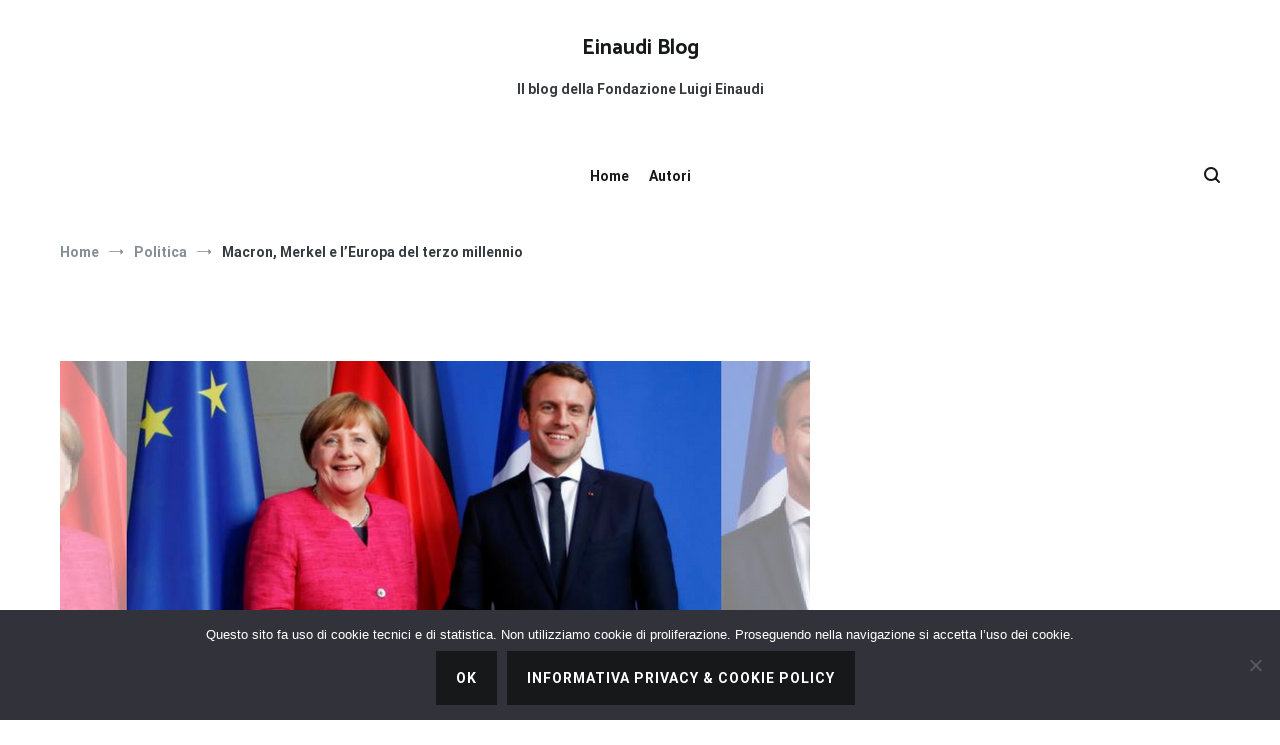

--- FILE ---
content_type: text/html; charset=UTF-8
request_url: https://www.einaudiblog.it/641-2/
body_size: 17916
content:
<!doctype html>
<html lang="it-IT">
<head>
<meta charset="UTF-8">
<meta name="viewport" content="width=device-width, initial-scale=1.0, user-scalable=no">
<link rel="profile" href="https://gmpg.org/xfn/11">
<meta name='robots' content='index, follow, max-image-preview:large, max-snippet:-1, max-video-preview:-1' />
<style>img:is([sizes="auto" i], [sizes^="auto," i]) { contain-intrinsic-size: 3000px 1500px }</style>
<!-- This site is optimized with the Yoast SEO plugin v26.3 - https://yoast.com/wordpress/plugins/seo/ -->
<title>Macron, Merkel e l&#039;Europa del terzo millennio - Einaudi Blog</title>
<link rel="canonical" href="https://www.einaudiblog.it/641-2/" />
<meta property="og:locale" content="it_IT" />
<meta property="og:type" content="article" />
<meta property="og:title" content="Macron, Merkel e l&#039;Europa del terzo millennio - Einaudi Blog" />
<meta property="og:description" content="Si fa presto a dire Europa. A venticinque anni da quel Trattato di Maastricht che sancì la nascita di una superpotenza economica e che pose le condizioni per la creazione di una nuova forte ed autorevole entità politica l&#8217;Europa appare di nuovo, quasi fatalmente, un ibrido sui generis che si aggira nelle cancellerie ora come [&hellip;]" />
<meta property="og:url" content="https://www.einaudiblog.it/641-2/" />
<meta property="og:site_name" content="Einaudi Blog" />
<meta property="article:published_time" content="2017-07-16T15:07:18+00:00" />
<meta property="article:modified_time" content="2017-07-16T15:09:12+00:00" />
<meta property="og:image" content="https://www.einaudiblog.it/wp-content/uploads/2017/07/blog-3.png" />
<meta property="og:image:width" content="1200" />
<meta property="og:image:height" content="300" />
<meta property="og:image:type" content="image/png" />
<meta name="author" content="Simone Santucci" />
<meta name="twitter:card" content="summary_large_image" />
<meta name="twitter:label1" content="Scritto da" />
<meta name="twitter:data1" content="Simone Santucci" />
<meta name="twitter:label2" content="Tempo di lettura stimato" />
<meta name="twitter:data2" content="3 minuti" />
<script type="application/ld+json" class="yoast-schema-graph">{"@context":"https://schema.org","@graph":[{"@type":"WebPage","@id":"https://www.einaudiblog.it/641-2/","url":"https://www.einaudiblog.it/641-2/","name":"Macron, Merkel e l'Europa del terzo millennio - Einaudi Blog","isPartOf":{"@id":"https://www.einaudiblog.it/#website"},"primaryImageOfPage":{"@id":"https://www.einaudiblog.it/641-2/#primaryimage"},"image":{"@id":"https://www.einaudiblog.it/641-2/#primaryimage"},"thumbnailUrl":"https://www.einaudiblog.it/wp-content/uploads/2017/07/blog-3.png","datePublished":"2017-07-16T15:07:18+00:00","dateModified":"2017-07-16T15:09:12+00:00","author":{"@id":"https://www.einaudiblog.it/#/schema/person/fae2b18251ea44fd1eabaf77008dfb2f"},"breadcrumb":{"@id":"https://www.einaudiblog.it/641-2/#breadcrumb"},"inLanguage":"it-IT","potentialAction":[{"@type":"ReadAction","target":["https://www.einaudiblog.it/641-2/"]}]},{"@type":"ImageObject","inLanguage":"it-IT","@id":"https://www.einaudiblog.it/641-2/#primaryimage","url":"https://www.einaudiblog.it/wp-content/uploads/2017/07/blog-3.png","contentUrl":"https://www.einaudiblog.it/wp-content/uploads/2017/07/blog-3.png","width":1200,"height":300},{"@type":"BreadcrumbList","@id":"https://www.einaudiblog.it/641-2/#breadcrumb","itemListElement":[{"@type":"ListItem","position":1,"name":"Home","item":"https://www.einaudiblog.it/"},{"@type":"ListItem","position":2,"name":"Macron, Merkel e l&#8217;Europa del terzo millennio"}]},{"@type":"WebSite","@id":"https://www.einaudiblog.it/#website","url":"https://www.einaudiblog.it/","name":"Einaudi Blog","description":"Il blog della Fondazione Luigi Einaudi","potentialAction":[{"@type":"SearchAction","target":{"@type":"EntryPoint","urlTemplate":"https://www.einaudiblog.it/?s={search_term_string}"},"query-input":{"@type":"PropertyValueSpecification","valueRequired":true,"valueName":"search_term_string"}}],"inLanguage":"it-IT"},{"@type":"Person","@id":"https://www.einaudiblog.it/#/schema/person/fae2b18251ea44fd1eabaf77008dfb2f","name":"Simone Santucci","image":{"@type":"ImageObject","inLanguage":"it-IT","@id":"https://www.einaudiblog.it/#/schema/person/image/","url":"https://www.einaudiblog.it/wp-content/uploads/2019/11/avatar-unisex-150x150.png","contentUrl":"https://www.einaudiblog.it/wp-content/uploads/2019/11/avatar-unisex-150x150.png","caption":"Simone Santucci"},"url":"https://www.einaudiblog.it/author/simone-santucci/"}]}</script>
<!-- / Yoast SEO plugin. -->
<link rel='dns-prefetch' href='//www.googletagmanager.com' />
<link href='https://fonts.gstatic.com' crossorigin rel='preconnect' />
<link rel="alternate" type="application/rss+xml" title="Einaudi Blog &raquo; Feed" href="https://www.einaudiblog.it/feed/" />
<link rel="alternate" type="application/rss+xml" title="Einaudi Blog &raquo; Feed dei commenti" href="https://www.einaudiblog.it/comments/feed/" />
<link rel="alternate" type="application/rss+xml" title="Einaudi Blog &raquo; Macron, Merkel e l&#8217;Europa del terzo millennio Feed dei commenti" href="https://www.einaudiblog.it/641-2/feed/" />
<script type="text/javascript">
/* <![CDATA[ */
window._wpemojiSettings = {"baseUrl":"https:\/\/s.w.org\/images\/core\/emoji\/16.0.1\/72x72\/","ext":".png","svgUrl":"https:\/\/s.w.org\/images\/core\/emoji\/16.0.1\/svg\/","svgExt":".svg","source":{"concatemoji":"https:\/\/www.einaudiblog.it\/wp-includes\/js\/wp-emoji-release.min.js?ver=6.8.3"}};
/*! This file is auto-generated */
!function(s,n){var o,i,e;function c(e){try{var t={supportTests:e,timestamp:(new Date).valueOf()};sessionStorage.setItem(o,JSON.stringify(t))}catch(e){}}function p(e,t,n){e.clearRect(0,0,e.canvas.width,e.canvas.height),e.fillText(t,0,0);var t=new Uint32Array(e.getImageData(0,0,e.canvas.width,e.canvas.height).data),a=(e.clearRect(0,0,e.canvas.width,e.canvas.height),e.fillText(n,0,0),new Uint32Array(e.getImageData(0,0,e.canvas.width,e.canvas.height).data));return t.every(function(e,t){return e===a[t]})}function u(e,t){e.clearRect(0,0,e.canvas.width,e.canvas.height),e.fillText(t,0,0);for(var n=e.getImageData(16,16,1,1),a=0;a<n.data.length;a++)if(0!==n.data[a])return!1;return!0}function f(e,t,n,a){switch(t){case"flag":return n(e,"\ud83c\udff3\ufe0f\u200d\u26a7\ufe0f","\ud83c\udff3\ufe0f\u200b\u26a7\ufe0f")?!1:!n(e,"\ud83c\udde8\ud83c\uddf6","\ud83c\udde8\u200b\ud83c\uddf6")&&!n(e,"\ud83c\udff4\udb40\udc67\udb40\udc62\udb40\udc65\udb40\udc6e\udb40\udc67\udb40\udc7f","\ud83c\udff4\u200b\udb40\udc67\u200b\udb40\udc62\u200b\udb40\udc65\u200b\udb40\udc6e\u200b\udb40\udc67\u200b\udb40\udc7f");case"emoji":return!a(e,"\ud83e\udedf")}return!1}function g(e,t,n,a){var r="undefined"!=typeof WorkerGlobalScope&&self instanceof WorkerGlobalScope?new OffscreenCanvas(300,150):s.createElement("canvas"),o=r.getContext("2d",{willReadFrequently:!0}),i=(o.textBaseline="top",o.font="600 32px Arial",{});return e.forEach(function(e){i[e]=t(o,e,n,a)}),i}function t(e){var t=s.createElement("script");t.src=e,t.defer=!0,s.head.appendChild(t)}"undefined"!=typeof Promise&&(o="wpEmojiSettingsSupports",i=["flag","emoji"],n.supports={everything:!0,everythingExceptFlag:!0},e=new Promise(function(e){s.addEventListener("DOMContentLoaded",e,{once:!0})}),new Promise(function(t){var n=function(){try{var e=JSON.parse(sessionStorage.getItem(o));if("object"==typeof e&&"number"==typeof e.timestamp&&(new Date).valueOf()<e.timestamp+604800&&"object"==typeof e.supportTests)return e.supportTests}catch(e){}return null}();if(!n){if("undefined"!=typeof Worker&&"undefined"!=typeof OffscreenCanvas&&"undefined"!=typeof URL&&URL.createObjectURL&&"undefined"!=typeof Blob)try{var e="postMessage("+g.toString()+"("+[JSON.stringify(i),f.toString(),p.toString(),u.toString()].join(",")+"));",a=new Blob([e],{type:"text/javascript"}),r=new Worker(URL.createObjectURL(a),{name:"wpTestEmojiSupports"});return void(r.onmessage=function(e){c(n=e.data),r.terminate(),t(n)})}catch(e){}c(n=g(i,f,p,u))}t(n)}).then(function(e){for(var t in e)n.supports[t]=e[t],n.supports.everything=n.supports.everything&&n.supports[t],"flag"!==t&&(n.supports.everythingExceptFlag=n.supports.everythingExceptFlag&&n.supports[t]);n.supports.everythingExceptFlag=n.supports.everythingExceptFlag&&!n.supports.flag,n.DOMReady=!1,n.readyCallback=function(){n.DOMReady=!0}}).then(function(){return e}).then(function(){var e;n.supports.everything||(n.readyCallback(),(e=n.source||{}).concatemoji?t(e.concatemoji):e.wpemoji&&e.twemoji&&(t(e.twemoji),t(e.wpemoji)))}))}((window,document),window._wpemojiSettings);
/* ]]> */
</script>
<style id='wp-emoji-styles-inline-css' type='text/css'>
img.wp-smiley, img.emoji {
display: inline !important;
border: none !important;
box-shadow: none !important;
height: 1em !important;
width: 1em !important;
margin: 0 0.07em !important;
vertical-align: -0.1em !important;
background: none !important;
padding: 0 !important;
}
</style>
<link rel='stylesheet' id='wp-block-library-css' href='https://www.einaudiblog.it/wp-includes/css/dist/block-library/style.min.css?ver=6.8.3' type='text/css' media='all' />
<style id='wp-block-library-theme-inline-css' type='text/css'>
.wp-block-audio :where(figcaption){color:#555;font-size:13px;text-align:center}.is-dark-theme .wp-block-audio :where(figcaption){color:#ffffffa6}.wp-block-audio{margin:0 0 1em}.wp-block-code{border:1px solid #ccc;border-radius:4px;font-family:Menlo,Consolas,monaco,monospace;padding:.8em 1em}.wp-block-embed :where(figcaption){color:#555;font-size:13px;text-align:center}.is-dark-theme .wp-block-embed :where(figcaption){color:#ffffffa6}.wp-block-embed{margin:0 0 1em}.blocks-gallery-caption{color:#555;font-size:13px;text-align:center}.is-dark-theme .blocks-gallery-caption{color:#ffffffa6}:root :where(.wp-block-image figcaption){color:#555;font-size:13px;text-align:center}.is-dark-theme :root :where(.wp-block-image figcaption){color:#ffffffa6}.wp-block-image{margin:0 0 1em}.wp-block-pullquote{border-bottom:4px solid;border-top:4px solid;color:currentColor;margin-bottom:1.75em}.wp-block-pullquote cite,.wp-block-pullquote footer,.wp-block-pullquote__citation{color:currentColor;font-size:.8125em;font-style:normal;text-transform:uppercase}.wp-block-quote{border-left:.25em solid;margin:0 0 1.75em;padding-left:1em}.wp-block-quote cite,.wp-block-quote footer{color:currentColor;font-size:.8125em;font-style:normal;position:relative}.wp-block-quote:where(.has-text-align-right){border-left:none;border-right:.25em solid;padding-left:0;padding-right:1em}.wp-block-quote:where(.has-text-align-center){border:none;padding-left:0}.wp-block-quote.is-large,.wp-block-quote.is-style-large,.wp-block-quote:where(.is-style-plain){border:none}.wp-block-search .wp-block-search__label{font-weight:700}.wp-block-search__button{border:1px solid #ccc;padding:.375em .625em}:where(.wp-block-group.has-background){padding:1.25em 2.375em}.wp-block-separator.has-css-opacity{opacity:.4}.wp-block-separator{border:none;border-bottom:2px solid;margin-left:auto;margin-right:auto}.wp-block-separator.has-alpha-channel-opacity{opacity:1}.wp-block-separator:not(.is-style-wide):not(.is-style-dots){width:100px}.wp-block-separator.has-background:not(.is-style-dots){border-bottom:none;height:1px}.wp-block-separator.has-background:not(.is-style-wide):not(.is-style-dots){height:2px}.wp-block-table{margin:0 0 1em}.wp-block-table td,.wp-block-table th{word-break:normal}.wp-block-table :where(figcaption){color:#555;font-size:13px;text-align:center}.is-dark-theme .wp-block-table :where(figcaption){color:#ffffffa6}.wp-block-video :where(figcaption){color:#555;font-size:13px;text-align:center}.is-dark-theme .wp-block-video :where(figcaption){color:#ffffffa6}.wp-block-video{margin:0 0 1em}:root :where(.wp-block-template-part.has-background){margin-bottom:0;margin-top:0;padding:1.25em 2.375em}
</style>
<style id='classic-theme-styles-inline-css' type='text/css'>
/*! This file is auto-generated */
.wp-block-button__link{color:#fff;background-color:#32373c;border-radius:9999px;box-shadow:none;text-decoration:none;padding:calc(.667em + 2px) calc(1.333em + 2px);font-size:1.125em}.wp-block-file__button{background:#32373c;color:#fff;text-decoration:none}
</style>
<style id='google-login-login-button-style-inline-css' type='text/css'>
.wp_google_login{clear:both;margin:40px auto 0}.wp_google_login.hidden{display:none}.wp_google_login__divider{position:relative;text-align:center}.wp_google_login__divider:before{background-color:#e1e2e2;content:"";height:1px;left:0;position:absolute;top:8px;width:100%}.wp_google_login__divider span{background-color:#fff;color:#e1e2e2;font-size:14px;padding-left:8px;padding-right:8px;position:relative;text-transform:uppercase;z-index:2}.wp_google_login__button-container{margin-top:10px}.wp_google_login__button{background-color:#fff;border:solid #ccced0;border-radius:4px;border-width:1px 1px 2px;box-sizing:border-box;color:#3d4145;cursor:pointer;display:block;font-size:14px;font-weight:500;line-height:25px;margin:0;outline:0;overflow:hidden;padding:10px 15px;text-align:center;text-decoration:none;text-overflow:ellipsis;width:100%}.wp_google_login__button:hover{color:#3d4145}.wp_google_login__google-icon{background:url(/wp-content/plugins/login-with-google/assets/build/blocks/login-button/../images/google_light.e4cbcb9b.png) no-repeat 50%;background-size:contain;display:inline-block;height:25px;margin-right:10px;vertical-align:middle;width:25px}
</style>
<style id='global-styles-inline-css' type='text/css'>
:root{--wp--preset--aspect-ratio--square: 1;--wp--preset--aspect-ratio--4-3: 4/3;--wp--preset--aspect-ratio--3-4: 3/4;--wp--preset--aspect-ratio--3-2: 3/2;--wp--preset--aspect-ratio--2-3: 2/3;--wp--preset--aspect-ratio--16-9: 16/9;--wp--preset--aspect-ratio--9-16: 9/16;--wp--preset--color--black: #000000;--wp--preset--color--cyan-bluish-gray: #abb8c3;--wp--preset--color--white: #ffffff;--wp--preset--color--pale-pink: #f78da7;--wp--preset--color--vivid-red: #cf2e2e;--wp--preset--color--luminous-vivid-orange: #ff6900;--wp--preset--color--luminous-vivid-amber: #fcb900;--wp--preset--color--light-green-cyan: #7bdcb5;--wp--preset--color--vivid-green-cyan: #00d084;--wp--preset--color--pale-cyan-blue: #8ed1fc;--wp--preset--color--vivid-cyan-blue: #0693e3;--wp--preset--color--vivid-purple: #9b51e0;--wp--preset--gradient--vivid-cyan-blue-to-vivid-purple: linear-gradient(135deg,rgba(6,147,227,1) 0%,rgb(155,81,224) 100%);--wp--preset--gradient--light-green-cyan-to-vivid-green-cyan: linear-gradient(135deg,rgb(122,220,180) 0%,rgb(0,208,130) 100%);--wp--preset--gradient--luminous-vivid-amber-to-luminous-vivid-orange: linear-gradient(135deg,rgba(252,185,0,1) 0%,rgba(255,105,0,1) 100%);--wp--preset--gradient--luminous-vivid-orange-to-vivid-red: linear-gradient(135deg,rgba(255,105,0,1) 0%,rgb(207,46,46) 100%);--wp--preset--gradient--very-light-gray-to-cyan-bluish-gray: linear-gradient(135deg,rgb(238,238,238) 0%,rgb(169,184,195) 100%);--wp--preset--gradient--cool-to-warm-spectrum: linear-gradient(135deg,rgb(74,234,220) 0%,rgb(151,120,209) 20%,rgb(207,42,186) 40%,rgb(238,44,130) 60%,rgb(251,105,98) 80%,rgb(254,248,76) 100%);--wp--preset--gradient--blush-light-purple: linear-gradient(135deg,rgb(255,206,236) 0%,rgb(152,150,240) 100%);--wp--preset--gradient--blush-bordeaux: linear-gradient(135deg,rgb(254,205,165) 0%,rgb(254,45,45) 50%,rgb(107,0,62) 100%);--wp--preset--gradient--luminous-dusk: linear-gradient(135deg,rgb(255,203,112) 0%,rgb(199,81,192) 50%,rgb(65,88,208) 100%);--wp--preset--gradient--pale-ocean: linear-gradient(135deg,rgb(255,245,203) 0%,rgb(182,227,212) 50%,rgb(51,167,181) 100%);--wp--preset--gradient--electric-grass: linear-gradient(135deg,rgb(202,248,128) 0%,rgb(113,206,126) 100%);--wp--preset--gradient--midnight: linear-gradient(135deg,rgb(2,3,129) 0%,rgb(40,116,252) 100%);--wp--preset--font-size--small: 13px;--wp--preset--font-size--medium: 20px;--wp--preset--font-size--large: 36px;--wp--preset--font-size--x-large: 42px;--wp--preset--spacing--20: 0.44rem;--wp--preset--spacing--30: 0.67rem;--wp--preset--spacing--40: 1rem;--wp--preset--spacing--50: 1.5rem;--wp--preset--spacing--60: 2.25rem;--wp--preset--spacing--70: 3.38rem;--wp--preset--spacing--80: 5.06rem;--wp--preset--shadow--natural: 6px 6px 9px rgba(0, 0, 0, 0.2);--wp--preset--shadow--deep: 12px 12px 50px rgba(0, 0, 0, 0.4);--wp--preset--shadow--sharp: 6px 6px 0px rgba(0, 0, 0, 0.2);--wp--preset--shadow--outlined: 6px 6px 0px -3px rgba(255, 255, 255, 1), 6px 6px rgba(0, 0, 0, 1);--wp--preset--shadow--crisp: 6px 6px 0px rgba(0, 0, 0, 1);}:where(.is-layout-flex){gap: 0.5em;}:where(.is-layout-grid){gap: 0.5em;}body .is-layout-flex{display: flex;}.is-layout-flex{flex-wrap: wrap;align-items: center;}.is-layout-flex > :is(*, div){margin: 0;}body .is-layout-grid{display: grid;}.is-layout-grid > :is(*, div){margin: 0;}:where(.wp-block-columns.is-layout-flex){gap: 2em;}:where(.wp-block-columns.is-layout-grid){gap: 2em;}:where(.wp-block-post-template.is-layout-flex){gap: 1.25em;}:where(.wp-block-post-template.is-layout-grid){gap: 1.25em;}.has-black-color{color: var(--wp--preset--color--black) !important;}.has-cyan-bluish-gray-color{color: var(--wp--preset--color--cyan-bluish-gray) !important;}.has-white-color{color: var(--wp--preset--color--white) !important;}.has-pale-pink-color{color: var(--wp--preset--color--pale-pink) !important;}.has-vivid-red-color{color: var(--wp--preset--color--vivid-red) !important;}.has-luminous-vivid-orange-color{color: var(--wp--preset--color--luminous-vivid-orange) !important;}.has-luminous-vivid-amber-color{color: var(--wp--preset--color--luminous-vivid-amber) !important;}.has-light-green-cyan-color{color: var(--wp--preset--color--light-green-cyan) !important;}.has-vivid-green-cyan-color{color: var(--wp--preset--color--vivid-green-cyan) !important;}.has-pale-cyan-blue-color{color: var(--wp--preset--color--pale-cyan-blue) !important;}.has-vivid-cyan-blue-color{color: var(--wp--preset--color--vivid-cyan-blue) !important;}.has-vivid-purple-color{color: var(--wp--preset--color--vivid-purple) !important;}.has-black-background-color{background-color: var(--wp--preset--color--black) !important;}.has-cyan-bluish-gray-background-color{background-color: var(--wp--preset--color--cyan-bluish-gray) !important;}.has-white-background-color{background-color: var(--wp--preset--color--white) !important;}.has-pale-pink-background-color{background-color: var(--wp--preset--color--pale-pink) !important;}.has-vivid-red-background-color{background-color: var(--wp--preset--color--vivid-red) !important;}.has-luminous-vivid-orange-background-color{background-color: var(--wp--preset--color--luminous-vivid-orange) !important;}.has-luminous-vivid-amber-background-color{background-color: var(--wp--preset--color--luminous-vivid-amber) !important;}.has-light-green-cyan-background-color{background-color: var(--wp--preset--color--light-green-cyan) !important;}.has-vivid-green-cyan-background-color{background-color: var(--wp--preset--color--vivid-green-cyan) !important;}.has-pale-cyan-blue-background-color{background-color: var(--wp--preset--color--pale-cyan-blue) !important;}.has-vivid-cyan-blue-background-color{background-color: var(--wp--preset--color--vivid-cyan-blue) !important;}.has-vivid-purple-background-color{background-color: var(--wp--preset--color--vivid-purple) !important;}.has-black-border-color{border-color: var(--wp--preset--color--black) !important;}.has-cyan-bluish-gray-border-color{border-color: var(--wp--preset--color--cyan-bluish-gray) !important;}.has-white-border-color{border-color: var(--wp--preset--color--white) !important;}.has-pale-pink-border-color{border-color: var(--wp--preset--color--pale-pink) !important;}.has-vivid-red-border-color{border-color: var(--wp--preset--color--vivid-red) !important;}.has-luminous-vivid-orange-border-color{border-color: var(--wp--preset--color--luminous-vivid-orange) !important;}.has-luminous-vivid-amber-border-color{border-color: var(--wp--preset--color--luminous-vivid-amber) !important;}.has-light-green-cyan-border-color{border-color: var(--wp--preset--color--light-green-cyan) !important;}.has-vivid-green-cyan-border-color{border-color: var(--wp--preset--color--vivid-green-cyan) !important;}.has-pale-cyan-blue-border-color{border-color: var(--wp--preset--color--pale-cyan-blue) !important;}.has-vivid-cyan-blue-border-color{border-color: var(--wp--preset--color--vivid-cyan-blue) !important;}.has-vivid-purple-border-color{border-color: var(--wp--preset--color--vivid-purple) !important;}.has-vivid-cyan-blue-to-vivid-purple-gradient-background{background: var(--wp--preset--gradient--vivid-cyan-blue-to-vivid-purple) !important;}.has-light-green-cyan-to-vivid-green-cyan-gradient-background{background: var(--wp--preset--gradient--light-green-cyan-to-vivid-green-cyan) !important;}.has-luminous-vivid-amber-to-luminous-vivid-orange-gradient-background{background: var(--wp--preset--gradient--luminous-vivid-amber-to-luminous-vivid-orange) !important;}.has-luminous-vivid-orange-to-vivid-red-gradient-background{background: var(--wp--preset--gradient--luminous-vivid-orange-to-vivid-red) !important;}.has-very-light-gray-to-cyan-bluish-gray-gradient-background{background: var(--wp--preset--gradient--very-light-gray-to-cyan-bluish-gray) !important;}.has-cool-to-warm-spectrum-gradient-background{background: var(--wp--preset--gradient--cool-to-warm-spectrum) !important;}.has-blush-light-purple-gradient-background{background: var(--wp--preset--gradient--blush-light-purple) !important;}.has-blush-bordeaux-gradient-background{background: var(--wp--preset--gradient--blush-bordeaux) !important;}.has-luminous-dusk-gradient-background{background: var(--wp--preset--gradient--luminous-dusk) !important;}.has-pale-ocean-gradient-background{background: var(--wp--preset--gradient--pale-ocean) !important;}.has-electric-grass-gradient-background{background: var(--wp--preset--gradient--electric-grass) !important;}.has-midnight-gradient-background{background: var(--wp--preset--gradient--midnight) !important;}.has-small-font-size{font-size: var(--wp--preset--font-size--small) !important;}.has-medium-font-size{font-size: var(--wp--preset--font-size--medium) !important;}.has-large-font-size{font-size: var(--wp--preset--font-size--large) !important;}.has-x-large-font-size{font-size: var(--wp--preset--font-size--x-large) !important;}
:where(.wp-block-post-template.is-layout-flex){gap: 1.25em;}:where(.wp-block-post-template.is-layout-grid){gap: 1.25em;}
:where(.wp-block-columns.is-layout-flex){gap: 2em;}:where(.wp-block-columns.is-layout-grid){gap: 2em;}
:root :where(.wp-block-pullquote){font-size: 1.5em;line-height: 1.6;}
</style>
<link rel='stylesheet' id='cookie-notice-front-css' href='https://www.einaudiblog.it/wp-content/plugins/cookie-notice/css/front.min.css?ver=2.5.8' type='text/css' media='all' />
<link rel='stylesheet' id='ppress-frontend-css' href='https://www.einaudiblog.it/wp-content/plugins/wp-user-avatar/assets/css/frontend.min.css?ver=4.16.6' type='text/css' media='all' />
<link rel='stylesheet' id='ppress-flatpickr-css' href='https://www.einaudiblog.it/wp-content/plugins/wp-user-avatar/assets/flatpickr/flatpickr.min.css?ver=4.16.6' type='text/css' media='all' />
<link rel='stylesheet' id='ppress-select2-css' href='https://www.einaudiblog.it/wp-content/plugins/wp-user-avatar/assets/select2/select2.min.css?ver=6.8.3' type='text/css' media='all' />
<link rel='stylesheet' id='parent-style-css' href='https://www.einaudiblog.it/wp-content/themes/cenote/style.css?ver=6.8.3' type='text/css' media='all' />
<link rel='stylesheet' id='cenote-style-css' href='https://www.einaudiblog.it/wp-content/themes/cenote-fleinaudi/style.css?ver=6.8.3' type='text/css' media='all' />
<style id='cenote-style-inline-css' type='text/css'>
.cenote-header-media .tg-container {
background-image: url( "" );
}
</style>
<link rel='stylesheet' id='themegrill-icons-css' href='https://www.einaudiblog.it/wp-content/themes/cenote/assets/css/themegrill-icons.min.css?ver=1.0' type='text/css' media='all' />
<link rel='stylesheet' id='font-awesome-4-css' href='https://www.einaudiblog.it/wp-content/themes/cenote/assets/css/v4-shims.min.css?ver=4.7.0' type='text/css' media='all' />
<link rel='stylesheet' id='font-awesome-all-css' href='https://www.einaudiblog.it/wp-content/themes/cenote/assets/css/all.min.css?ver=6.7.2' type='text/css' media='all' />
<link rel='stylesheet' id='font-awesome-solid-css' href='https://www.einaudiblog.it/wp-content/themes/cenote/assets/css/solid.min.css?ver=6.7.2' type='text/css' media='all' />
<link rel='stylesheet' id='font-awesome-regular-css' href='https://www.einaudiblog.it/wp-content/themes/cenote/assets/css/regular.min.css?ver=6.7.2' type='text/css' media='all' />
<link rel='stylesheet' id='font-awesome-brands-css' href='https://www.einaudiblog.it/wp-content/themes/cenote/assets/css/brands.min.css?ver=6.7.2' type='text/css' media='all' />
<link rel='stylesheet' id='swiper-css' href='https://www.einaudiblog.it/wp-content/themes/cenote/assets/css/swiper.min.css?ver=6.8.3' type='text/css' media='all' />
<script type="text/javascript" id="cookie-notice-front-js-before">
/* <![CDATA[ */
var cnArgs = {"ajaxUrl":"https:\/\/www.einaudiblog.it\/wp-admin\/admin-ajax.php","nonce":"61a3ea736f","hideEffect":"none","position":"bottom","onScroll":true,"onScrollOffset":250,"onClick":false,"cookieName":"cookie_notice_accepted","cookieTime":31536000,"cookieTimeRejected":2592000,"globalCookie":false,"redirection":false,"cache":false,"revokeCookies":false,"revokeCookiesOpt":"automatic"};
/* ]]> */
</script>
<script type="text/javascript" src="https://www.einaudiblog.it/wp-content/plugins/cookie-notice/js/front.min.js?ver=2.5.8" id="cookie-notice-front-js"></script>
<script type="text/javascript" src="https://www.einaudiblog.it/wp-includes/js/jquery/jquery.min.js?ver=3.7.1" id="jquery-core-js"></script>
<script type="text/javascript" src="https://www.einaudiblog.it/wp-includes/js/jquery/jquery-migrate.min.js?ver=3.4.1" id="jquery-migrate-js"></script>
<script type="text/javascript" src="https://www.einaudiblog.it/wp-content/plugins/wp-user-avatar/assets/flatpickr/flatpickr.min.js?ver=4.16.6" id="ppress-flatpickr-js"></script>
<script type="text/javascript" src="https://www.einaudiblog.it/wp-content/plugins/wp-user-avatar/assets/select2/select2.min.js?ver=4.16.6" id="ppress-select2-js"></script>
<!-- Snippet del tag Google (gtag.js) aggiunto da Site Kit -->
<!-- Snippet Google Analytics aggiunto da Site Kit -->
<script type="text/javascript" src="https://www.googletagmanager.com/gtag/js?id=G-E1E5CJSGKX" id="google_gtagjs-js" async></script>
<script type="text/javascript" id="google_gtagjs-js-after">
/* <![CDATA[ */
window.dataLayer = window.dataLayer || [];function gtag(){dataLayer.push(arguments);}
gtag("set","linker",{"domains":["www.einaudiblog.it"]});
gtag("js", new Date());
gtag("set", "developer_id.dZTNiMT", true);
gtag("config", "G-E1E5CJSGKX");
/* ]]> */
</script>
<link rel="https://api.w.org/" href="https://www.einaudiblog.it/wp-json/" /><link rel="alternate" title="JSON" type="application/json" href="https://www.einaudiblog.it/wp-json/wp/v2/posts/641" /><link rel="EditURI" type="application/rsd+xml" title="RSD" href="https://www.einaudiblog.it/xmlrpc.php?rsd" />
<meta name="generator" content="WordPress 6.8.3" />
<link rel='shortlink' href='https://www.einaudiblog.it/?p=641' />
<link rel="alternate" title="oEmbed (JSON)" type="application/json+oembed" href="https://www.einaudiblog.it/wp-json/oembed/1.0/embed?url=https%3A%2F%2Fwww.einaudiblog.it%2F641-2%2F" />
<link rel="alternate" title="oEmbed (XML)" type="text/xml+oembed" href="https://www.einaudiblog.it/wp-json/oembed/1.0/embed?url=https%3A%2F%2Fwww.einaudiblog.it%2F641-2%2F&#038;format=xml" />
<meta name="generator" content="Site Kit by Google 1.170.0" /><link rel="pingback" href="https://www.einaudiblog.it/xmlrpc.php"><style type="text/css">.saboxplugin-wrap{-webkit-box-sizing:border-box;-moz-box-sizing:border-box;-ms-box-sizing:border-box;box-sizing:border-box;border:1px solid #eee;width:100%;clear:both;display:block;overflow:hidden;word-wrap:break-word;position:relative}.saboxplugin-wrap .saboxplugin-gravatar{float:left;padding:0 20px 20px 20px}.saboxplugin-wrap .saboxplugin-gravatar img{max-width:100px;height:auto;border-radius:0;}.saboxplugin-wrap .saboxplugin-authorname{font-size:18px;line-height:1;margin:20px 0 0 20px;display:block}.saboxplugin-wrap .saboxplugin-authorname a{text-decoration:none}.saboxplugin-wrap .saboxplugin-authorname a:focus{outline:0}.saboxplugin-wrap .saboxplugin-desc{display:block;margin:5px 20px}.saboxplugin-wrap .saboxplugin-desc a{text-decoration:underline}.saboxplugin-wrap .saboxplugin-desc p{margin:5px 0 12px}.saboxplugin-wrap .saboxplugin-web{margin:0 20px 15px;text-align:left}.saboxplugin-wrap .sab-web-position{text-align:right}.saboxplugin-wrap .saboxplugin-web a{color:#ccc;text-decoration:none}.saboxplugin-wrap .saboxplugin-socials{position:relative;display:block;background:#fcfcfc;padding:5px;border-top:1px solid #eee}.saboxplugin-wrap .saboxplugin-socials a svg{width:20px;height:20px}.saboxplugin-wrap .saboxplugin-socials a svg .st2{fill:#fff; transform-origin:center center;}.saboxplugin-wrap .saboxplugin-socials a svg .st1{fill:rgba(0,0,0,.3)}.saboxplugin-wrap .saboxplugin-socials a:hover{opacity:.8;-webkit-transition:opacity .4s;-moz-transition:opacity .4s;-o-transition:opacity .4s;transition:opacity .4s;box-shadow:none!important;-webkit-box-shadow:none!important}.saboxplugin-wrap .saboxplugin-socials .saboxplugin-icon-color{box-shadow:none;padding:0;border:0;-webkit-transition:opacity .4s;-moz-transition:opacity .4s;-o-transition:opacity .4s;transition:opacity .4s;display:inline-block;color:#fff;font-size:0;text-decoration:inherit;margin:5px;-webkit-border-radius:0;-moz-border-radius:0;-ms-border-radius:0;-o-border-radius:0;border-radius:0;overflow:hidden}.saboxplugin-wrap .saboxplugin-socials .saboxplugin-icon-grey{text-decoration:inherit;box-shadow:none;position:relative;display:-moz-inline-stack;display:inline-block;vertical-align:middle;zoom:1;margin:10px 5px;color:#444;fill:#444}.clearfix:after,.clearfix:before{content:' ';display:table;line-height:0;clear:both}.ie7 .clearfix{zoom:1}.saboxplugin-socials.sabox-colored .saboxplugin-icon-color .sab-twitch{border-color:#38245c}.saboxplugin-socials.sabox-colored .saboxplugin-icon-color .sab-behance{border-color:#003eb0}.saboxplugin-socials.sabox-colored .saboxplugin-icon-color .sab-deviantart{border-color:#036824}.saboxplugin-socials.sabox-colored .saboxplugin-icon-color .sab-digg{border-color:#00327c}.saboxplugin-socials.sabox-colored .saboxplugin-icon-color .sab-dribbble{border-color:#ba1655}.saboxplugin-socials.sabox-colored .saboxplugin-icon-color .sab-facebook{border-color:#1e2e4f}.saboxplugin-socials.sabox-colored .saboxplugin-icon-color .sab-flickr{border-color:#003576}.saboxplugin-socials.sabox-colored .saboxplugin-icon-color .sab-github{border-color:#264874}.saboxplugin-socials.sabox-colored .saboxplugin-icon-color .sab-google{border-color:#0b51c5}.saboxplugin-socials.sabox-colored .saboxplugin-icon-color .sab-html5{border-color:#902e13}.saboxplugin-socials.sabox-colored .saboxplugin-icon-color .sab-instagram{border-color:#1630aa}.saboxplugin-socials.sabox-colored .saboxplugin-icon-color .sab-linkedin{border-color:#00344f}.saboxplugin-socials.sabox-colored .saboxplugin-icon-color .sab-pinterest{border-color:#5b040e}.saboxplugin-socials.sabox-colored .saboxplugin-icon-color .sab-reddit{border-color:#992900}.saboxplugin-socials.sabox-colored .saboxplugin-icon-color .sab-rss{border-color:#a43b0a}.saboxplugin-socials.sabox-colored .saboxplugin-icon-color .sab-sharethis{border-color:#5d8420}.saboxplugin-socials.sabox-colored .saboxplugin-icon-color .sab-soundcloud{border-color:#995200}.saboxplugin-socials.sabox-colored .saboxplugin-icon-color .sab-spotify{border-color:#0f612c}.saboxplugin-socials.sabox-colored .saboxplugin-icon-color .sab-stackoverflow{border-color:#a95009}.saboxplugin-socials.sabox-colored .saboxplugin-icon-color .sab-steam{border-color:#006388}.saboxplugin-socials.sabox-colored .saboxplugin-icon-color .sab-user_email{border-color:#b84e05}.saboxplugin-socials.sabox-colored .saboxplugin-icon-color .sab-tumblr{border-color:#10151b}.saboxplugin-socials.sabox-colored .saboxplugin-icon-color .sab-twitter{border-color:#0967a0}.saboxplugin-socials.sabox-colored .saboxplugin-icon-color .sab-vimeo{border-color:#0d7091}.saboxplugin-socials.sabox-colored .saboxplugin-icon-color .sab-windows{border-color:#003f71}.saboxplugin-socials.sabox-colored .saboxplugin-icon-color .sab-whatsapp{border-color:#003f71}.saboxplugin-socials.sabox-colored .saboxplugin-icon-color .sab-wordpress{border-color:#0f3647}.saboxplugin-socials.sabox-colored .saboxplugin-icon-color .sab-yahoo{border-color:#14002d}.saboxplugin-socials.sabox-colored .saboxplugin-icon-color .sab-youtube{border-color:#900}.saboxplugin-socials.sabox-colored .saboxplugin-icon-color .sab-xing{border-color:#000202}.saboxplugin-socials.sabox-colored .saboxplugin-icon-color .sab-mixcloud{border-color:#2475a0}.saboxplugin-socials.sabox-colored .saboxplugin-icon-color .sab-vk{border-color:#243549}.saboxplugin-socials.sabox-colored .saboxplugin-icon-color .sab-medium{border-color:#00452c}.saboxplugin-socials.sabox-colored .saboxplugin-icon-color .sab-quora{border-color:#420e00}.saboxplugin-socials.sabox-colored .saboxplugin-icon-color .sab-meetup{border-color:#9b181c}.saboxplugin-socials.sabox-colored .saboxplugin-icon-color .sab-goodreads{border-color:#000}.saboxplugin-socials.sabox-colored .saboxplugin-icon-color .sab-snapchat{border-color:#999700}.saboxplugin-socials.sabox-colored .saboxplugin-icon-color .sab-500px{border-color:#00557f}.saboxplugin-socials.sabox-colored .saboxplugin-icon-color .sab-mastodont{border-color:#185886}.sabox-plus-item{margin-bottom:20px}@media screen and (max-width:480px){.saboxplugin-wrap{text-align:center}.saboxplugin-wrap .saboxplugin-gravatar{float:none;padding:20px 0;text-align:center;margin:0 auto;display:block}.saboxplugin-wrap .saboxplugin-gravatar img{float:none;display:inline-block;display:-moz-inline-stack;vertical-align:middle;zoom:1}.saboxplugin-wrap .saboxplugin-desc{margin:0 10px 20px;text-align:center}.saboxplugin-wrap .saboxplugin-authorname{text-align:center;margin:10px 0 20px}}body .saboxplugin-authorname a,body .saboxplugin-authorname a:hover{box-shadow:none;-webkit-box-shadow:none}a.sab-profile-edit{font-size:16px!important;line-height:1!important}.sab-edit-settings a,a.sab-profile-edit{color:#0073aa!important;box-shadow:none!important;-webkit-box-shadow:none!important}.sab-edit-settings{margin-right:15px;position:absolute;right:0;z-index:2;bottom:10px;line-height:20px}.sab-edit-settings i{margin-left:5px}.saboxplugin-socials{line-height:1!important}.rtl .saboxplugin-wrap .saboxplugin-gravatar{float:right}.rtl .saboxplugin-wrap .saboxplugin-authorname{display:flex;align-items:center}.rtl .saboxplugin-wrap .saboxplugin-authorname .sab-profile-edit{margin-right:10px}.rtl .sab-edit-settings{right:auto;left:0}img.sab-custom-avatar{max-width:75px;}.saboxplugin-wrap .saboxplugin-socials .saboxplugin-icon-color .st1 {display: none;}.saboxplugin-wrap .saboxplugin-socials .saboxplugin-icon-color svg {border-width: 1px;border-style:solid;}.saboxplugin-wrap .saboxplugin-desc {font-style:italic;}.saboxplugin-wrap {margin-top:25px; margin-bottom:0px; padding: 0px 0px }.saboxplugin-wrap .saboxplugin-authorname {font-size:25px; line-height:32px;}.saboxplugin-wrap .saboxplugin-desc p, .saboxplugin-wrap .saboxplugin-desc {font-size:14px !important; line-height:21px !important;}.saboxplugin-wrap .saboxplugin-web {font-size:14px;}.saboxplugin-wrap .saboxplugin-socials a svg {width:48px;height:48px;}</style><link rel="icon" href="https://www.einaudiblog.it/wp-content/uploads/2019/06/cropped-logo-tondo-cerchio-bianco-32x32.png" sizes="32x32" />
<link rel="icon" href="https://www.einaudiblog.it/wp-content/uploads/2019/06/cropped-logo-tondo-cerchio-bianco-192x192.png" sizes="192x192" />
<link rel="apple-touch-icon" href="https://www.einaudiblog.it/wp-content/uploads/2019/06/cropped-logo-tondo-cerchio-bianco-180x180.png" />
<meta name="msapplication-TileImage" content="https://www.einaudiblog.it/wp-content/uploads/2019/06/cropped-logo-tondo-cerchio-bianco-270x270.png" />
<style id="kirki-inline-styles">.cenote-breadcrumb li a:hover,.cenote-header-media.cenote-header-media--right .cenote-header-media__button:hover,.cenote-header-sticky .cenote-reading-bar .cenote-reading-bar__share .cenote-reading-share-item a:hover,.cenote-header-sticky .main-navigation li ul li > a:hover,.cenote-header-sticky .main-navigation li ul li.focus > a,.comments-area .comment-list .comment-meta .comment-metadata a:hover,.entry-content .page-links a:hover,.entry-content a,.entry-content table a:hover,.entry-footer .tags-links a:hover,.entry-meta a,.main-navigation.tg-site-menu--offcanvas li.current-menu-ancestor > a,.main-navigation.tg-site-menu--offcanvas li.current-menu-item > a,.main-navigation.tg-site-menu--offcanvas li.current_page_ancestor > a,.main-navigation.tg-site-menu--offcanvas li.current_page_item > a,.main-navigation.tg-site-menu--offcanvas li:hover > a,.pagination .page-numbers:hover,.post-template-cover .entry-thumbnail--template .entry-info .entry-meta a:hover,.single .hentry .entry-meta a:hover,.tg-header-top .tg-social-menu li:hover a,.tg-header-top ul:not(.tg-social-menu) li a:hover,.tg-site-footer.tg-site-footer--default .tg-footer-bottom .site-info a:hover,.tg-site-footer.tg-site-footer--default .tg-footer-widget-area .widget .tagcloud a:hover,.tg-site-footer.tg-site-footer--default .tg-footer-widget-area .widget ul li a:hover,.tg-site-footer.tg-site-footer--light-dark .tg-footer-bottom .site-info a:hover,.tg-site-footer.tg-site-footer--light-dark-center .tg-footer-bottom .site-info a:hover,.tg-site-menu--default li.focus > a,.tg-slider.tg-post-slider .tg-container .cat-links a:hover,.tg-slider.tg-post-slider .tg-container .entry-title a:hover,.tg-slider.tg-post-slider .tg-container .posted-on a:hover,.tg-top-cat .cat-links a,.widget_tag_cloud .tagcloud a:hover,a:active,a:focus,a:hover{color:#de7b85;}.button:hover,.entry-footer .cat-links a,.entry-meta .posted-on:before,.main-navigation.tg-site-menu--offcanvas li.current-menu-ancestor > a:before,.main-navigation.tg-site-menu--offcanvas li.current-menu-item > a:before,.main-navigation.tg-site-menu--offcanvas li.current_page_ancestor > a:before,.main-navigation.tg-site-menu--offcanvas li.current_page_item > a:before,.main-navigation.tg-site-menu--offcanvas li:hover > a:before,.post-format-media--gallery .swiper-button-next,.post-format-media--gallery .swiper-button-prev,.post-template-cover .entry-thumbnail--template .entry-info .tg-top-cat .cat-links a:hover,.tg-readmore-link:hover:before,.tg-slider .swiper-button-next,.tg-slider .swiper-button-prev,.widget .widget-title:after,button:hover,input[type="button"]:hover,input[type="reset"]:hover,input[type="submit"]:hover{background-color:#de7b85;}.entry-footer .tags-links a:hover,.tg-site-footer.tg-site-footer--default .tg-footer-widget-area .widget .tagcloud a:hover,.widget_tag_cloud .tagcloud a:hover{border-color:#de7b85;}body{font-family:Roboto;font-weight:400;}h1, h2, h3, h4, h5, h6{font-family:Catamaran;font-weight:700;}/* cyrillic-ext */
@font-face {
font-family: 'Roboto';
font-style: normal;
font-weight: 400;
font-stretch: normal;
font-display: swap;
src: url(https://www.einaudiblog.it/wp-content/fonts/roboto/font) format('woff');
unicode-range: U+0460-052F, U+1C80-1C8A, U+20B4, U+2DE0-2DFF, U+A640-A69F, U+FE2E-FE2F;
}
/* cyrillic */
@font-face {
font-family: 'Roboto';
font-style: normal;
font-weight: 400;
font-stretch: normal;
font-display: swap;
src: url(https://www.einaudiblog.it/wp-content/fonts/roboto/font) format('woff');
unicode-range: U+0301, U+0400-045F, U+0490-0491, U+04B0-04B1, U+2116;
}
/* greek-ext */
@font-face {
font-family: 'Roboto';
font-style: normal;
font-weight: 400;
font-stretch: normal;
font-display: swap;
src: url(https://www.einaudiblog.it/wp-content/fonts/roboto/font) format('woff');
unicode-range: U+1F00-1FFF;
}
/* greek */
@font-face {
font-family: 'Roboto';
font-style: normal;
font-weight: 400;
font-stretch: normal;
font-display: swap;
src: url(https://www.einaudiblog.it/wp-content/fonts/roboto/font) format('woff');
unicode-range: U+0370-0377, U+037A-037F, U+0384-038A, U+038C, U+038E-03A1, U+03A3-03FF;
}
/* math */
@font-face {
font-family: 'Roboto';
font-style: normal;
font-weight: 400;
font-stretch: normal;
font-display: swap;
src: url(https://www.einaudiblog.it/wp-content/fonts/roboto/font) format('woff');
unicode-range: U+0302-0303, U+0305, U+0307-0308, U+0310, U+0312, U+0315, U+031A, U+0326-0327, U+032C, U+032F-0330, U+0332-0333, U+0338, U+033A, U+0346, U+034D, U+0391-03A1, U+03A3-03A9, U+03B1-03C9, U+03D1, U+03D5-03D6, U+03F0-03F1, U+03F4-03F5, U+2016-2017, U+2034-2038, U+203C, U+2040, U+2043, U+2047, U+2050, U+2057, U+205F, U+2070-2071, U+2074-208E, U+2090-209C, U+20D0-20DC, U+20E1, U+20E5-20EF, U+2100-2112, U+2114-2115, U+2117-2121, U+2123-214F, U+2190, U+2192, U+2194-21AE, U+21B0-21E5, U+21F1-21F2, U+21F4-2211, U+2213-2214, U+2216-22FF, U+2308-230B, U+2310, U+2319, U+231C-2321, U+2336-237A, U+237C, U+2395, U+239B-23B7, U+23D0, U+23DC-23E1, U+2474-2475, U+25AF, U+25B3, U+25B7, U+25BD, U+25C1, U+25CA, U+25CC, U+25FB, U+266D-266F, U+27C0-27FF, U+2900-2AFF, U+2B0E-2B11, U+2B30-2B4C, U+2BFE, U+3030, U+FF5B, U+FF5D, U+1D400-1D7FF, U+1EE00-1EEFF;
}
/* symbols */
@font-face {
font-family: 'Roboto';
font-style: normal;
font-weight: 400;
font-stretch: normal;
font-display: swap;
src: url(https://www.einaudiblog.it/wp-content/fonts/roboto/font) format('woff');
unicode-range: U+0001-000C, U+000E-001F, U+007F-009F, U+20DD-20E0, U+20E2-20E4, U+2150-218F, U+2190, U+2192, U+2194-2199, U+21AF, U+21E6-21F0, U+21F3, U+2218-2219, U+2299, U+22C4-22C6, U+2300-243F, U+2440-244A, U+2460-24FF, U+25A0-27BF, U+2800-28FF, U+2921-2922, U+2981, U+29BF, U+29EB, U+2B00-2BFF, U+4DC0-4DFF, U+FFF9-FFFB, U+10140-1018E, U+10190-1019C, U+101A0, U+101D0-101FD, U+102E0-102FB, U+10E60-10E7E, U+1D2C0-1D2D3, U+1D2E0-1D37F, U+1F000-1F0FF, U+1F100-1F1AD, U+1F1E6-1F1FF, U+1F30D-1F30F, U+1F315, U+1F31C, U+1F31E, U+1F320-1F32C, U+1F336, U+1F378, U+1F37D, U+1F382, U+1F393-1F39F, U+1F3A7-1F3A8, U+1F3AC-1F3AF, U+1F3C2, U+1F3C4-1F3C6, U+1F3CA-1F3CE, U+1F3D4-1F3E0, U+1F3ED, U+1F3F1-1F3F3, U+1F3F5-1F3F7, U+1F408, U+1F415, U+1F41F, U+1F426, U+1F43F, U+1F441-1F442, U+1F444, U+1F446-1F449, U+1F44C-1F44E, U+1F453, U+1F46A, U+1F47D, U+1F4A3, U+1F4B0, U+1F4B3, U+1F4B9, U+1F4BB, U+1F4BF, U+1F4C8-1F4CB, U+1F4D6, U+1F4DA, U+1F4DF, U+1F4E3-1F4E6, U+1F4EA-1F4ED, U+1F4F7, U+1F4F9-1F4FB, U+1F4FD-1F4FE, U+1F503, U+1F507-1F50B, U+1F50D, U+1F512-1F513, U+1F53E-1F54A, U+1F54F-1F5FA, U+1F610, U+1F650-1F67F, U+1F687, U+1F68D, U+1F691, U+1F694, U+1F698, U+1F6AD, U+1F6B2, U+1F6B9-1F6BA, U+1F6BC, U+1F6C6-1F6CF, U+1F6D3-1F6D7, U+1F6E0-1F6EA, U+1F6F0-1F6F3, U+1F6F7-1F6FC, U+1F700-1F7FF, U+1F800-1F80B, U+1F810-1F847, U+1F850-1F859, U+1F860-1F887, U+1F890-1F8AD, U+1F8B0-1F8BB, U+1F8C0-1F8C1, U+1F900-1F90B, U+1F93B, U+1F946, U+1F984, U+1F996, U+1F9E9, U+1FA00-1FA6F, U+1FA70-1FA7C, U+1FA80-1FA89, U+1FA8F-1FAC6, U+1FACE-1FADC, U+1FADF-1FAE9, U+1FAF0-1FAF8, U+1FB00-1FBFF;
}
/* vietnamese */
@font-face {
font-family: 'Roboto';
font-style: normal;
font-weight: 400;
font-stretch: normal;
font-display: swap;
src: url(https://www.einaudiblog.it/wp-content/fonts/roboto/font) format('woff');
unicode-range: U+0102-0103, U+0110-0111, U+0128-0129, U+0168-0169, U+01A0-01A1, U+01AF-01B0, U+0300-0301, U+0303-0304, U+0308-0309, U+0323, U+0329, U+1EA0-1EF9, U+20AB;
}
/* latin-ext */
@font-face {
font-family: 'Roboto';
font-style: normal;
font-weight: 400;
font-stretch: normal;
font-display: swap;
src: url(https://www.einaudiblog.it/wp-content/fonts/roboto/font) format('woff');
unicode-range: U+0100-02BA, U+02BD-02C5, U+02C7-02CC, U+02CE-02D7, U+02DD-02FF, U+0304, U+0308, U+0329, U+1D00-1DBF, U+1E00-1E9F, U+1EF2-1EFF, U+2020, U+20A0-20AB, U+20AD-20C0, U+2113, U+2C60-2C7F, U+A720-A7FF;
}
/* latin */
@font-face {
font-family: 'Roboto';
font-style: normal;
font-weight: 400;
font-stretch: normal;
font-display: swap;
src: url(https://www.einaudiblog.it/wp-content/fonts/roboto/font) format('woff');
unicode-range: U+0000-00FF, U+0131, U+0152-0153, U+02BB-02BC, U+02C6, U+02DA, U+02DC, U+0304, U+0308, U+0329, U+2000-206F, U+20AC, U+2122, U+2191, U+2193, U+2212, U+2215, U+FEFF, U+FFFD;
}
/* cyrillic-ext */
@font-face {
font-family: 'Roboto';
font-style: normal;
font-weight: 700;
font-stretch: normal;
font-display: swap;
src: url(https://www.einaudiblog.it/wp-content/fonts/roboto/font) format('woff');
unicode-range: U+0460-052F, U+1C80-1C8A, U+20B4, U+2DE0-2DFF, U+A640-A69F, U+FE2E-FE2F;
}
/* cyrillic */
@font-face {
font-family: 'Roboto';
font-style: normal;
font-weight: 700;
font-stretch: normal;
font-display: swap;
src: url(https://www.einaudiblog.it/wp-content/fonts/roboto/font) format('woff');
unicode-range: U+0301, U+0400-045F, U+0490-0491, U+04B0-04B1, U+2116;
}
/* greek-ext */
@font-face {
font-family: 'Roboto';
font-style: normal;
font-weight: 700;
font-stretch: normal;
font-display: swap;
src: url(https://www.einaudiblog.it/wp-content/fonts/roboto/font) format('woff');
unicode-range: U+1F00-1FFF;
}
/* greek */
@font-face {
font-family: 'Roboto';
font-style: normal;
font-weight: 700;
font-stretch: normal;
font-display: swap;
src: url(https://www.einaudiblog.it/wp-content/fonts/roboto/font) format('woff');
unicode-range: U+0370-0377, U+037A-037F, U+0384-038A, U+038C, U+038E-03A1, U+03A3-03FF;
}
/* math */
@font-face {
font-family: 'Roboto';
font-style: normal;
font-weight: 700;
font-stretch: normal;
font-display: swap;
src: url(https://www.einaudiblog.it/wp-content/fonts/roboto/font) format('woff');
unicode-range: U+0302-0303, U+0305, U+0307-0308, U+0310, U+0312, U+0315, U+031A, U+0326-0327, U+032C, U+032F-0330, U+0332-0333, U+0338, U+033A, U+0346, U+034D, U+0391-03A1, U+03A3-03A9, U+03B1-03C9, U+03D1, U+03D5-03D6, U+03F0-03F1, U+03F4-03F5, U+2016-2017, U+2034-2038, U+203C, U+2040, U+2043, U+2047, U+2050, U+2057, U+205F, U+2070-2071, U+2074-208E, U+2090-209C, U+20D0-20DC, U+20E1, U+20E5-20EF, U+2100-2112, U+2114-2115, U+2117-2121, U+2123-214F, U+2190, U+2192, U+2194-21AE, U+21B0-21E5, U+21F1-21F2, U+21F4-2211, U+2213-2214, U+2216-22FF, U+2308-230B, U+2310, U+2319, U+231C-2321, U+2336-237A, U+237C, U+2395, U+239B-23B7, U+23D0, U+23DC-23E1, U+2474-2475, U+25AF, U+25B3, U+25B7, U+25BD, U+25C1, U+25CA, U+25CC, U+25FB, U+266D-266F, U+27C0-27FF, U+2900-2AFF, U+2B0E-2B11, U+2B30-2B4C, U+2BFE, U+3030, U+FF5B, U+FF5D, U+1D400-1D7FF, U+1EE00-1EEFF;
}
/* symbols */
@font-face {
font-family: 'Roboto';
font-style: normal;
font-weight: 700;
font-stretch: normal;
font-display: swap;
src: url(https://www.einaudiblog.it/wp-content/fonts/roboto/font) format('woff');
unicode-range: U+0001-000C, U+000E-001F, U+007F-009F, U+20DD-20E0, U+20E2-20E4, U+2150-218F, U+2190, U+2192, U+2194-2199, U+21AF, U+21E6-21F0, U+21F3, U+2218-2219, U+2299, U+22C4-22C6, U+2300-243F, U+2440-244A, U+2460-24FF, U+25A0-27BF, U+2800-28FF, U+2921-2922, U+2981, U+29BF, U+29EB, U+2B00-2BFF, U+4DC0-4DFF, U+FFF9-FFFB, U+10140-1018E, U+10190-1019C, U+101A0, U+101D0-101FD, U+102E0-102FB, U+10E60-10E7E, U+1D2C0-1D2D3, U+1D2E0-1D37F, U+1F000-1F0FF, U+1F100-1F1AD, U+1F1E6-1F1FF, U+1F30D-1F30F, U+1F315, U+1F31C, U+1F31E, U+1F320-1F32C, U+1F336, U+1F378, U+1F37D, U+1F382, U+1F393-1F39F, U+1F3A7-1F3A8, U+1F3AC-1F3AF, U+1F3C2, U+1F3C4-1F3C6, U+1F3CA-1F3CE, U+1F3D4-1F3E0, U+1F3ED, U+1F3F1-1F3F3, U+1F3F5-1F3F7, U+1F408, U+1F415, U+1F41F, U+1F426, U+1F43F, U+1F441-1F442, U+1F444, U+1F446-1F449, U+1F44C-1F44E, U+1F453, U+1F46A, U+1F47D, U+1F4A3, U+1F4B0, U+1F4B3, U+1F4B9, U+1F4BB, U+1F4BF, U+1F4C8-1F4CB, U+1F4D6, U+1F4DA, U+1F4DF, U+1F4E3-1F4E6, U+1F4EA-1F4ED, U+1F4F7, U+1F4F9-1F4FB, U+1F4FD-1F4FE, U+1F503, U+1F507-1F50B, U+1F50D, U+1F512-1F513, U+1F53E-1F54A, U+1F54F-1F5FA, U+1F610, U+1F650-1F67F, U+1F687, U+1F68D, U+1F691, U+1F694, U+1F698, U+1F6AD, U+1F6B2, U+1F6B9-1F6BA, U+1F6BC, U+1F6C6-1F6CF, U+1F6D3-1F6D7, U+1F6E0-1F6EA, U+1F6F0-1F6F3, U+1F6F7-1F6FC, U+1F700-1F7FF, U+1F800-1F80B, U+1F810-1F847, U+1F850-1F859, U+1F860-1F887, U+1F890-1F8AD, U+1F8B0-1F8BB, U+1F8C0-1F8C1, U+1F900-1F90B, U+1F93B, U+1F946, U+1F984, U+1F996, U+1F9E9, U+1FA00-1FA6F, U+1FA70-1FA7C, U+1FA80-1FA89, U+1FA8F-1FAC6, U+1FACE-1FADC, U+1FADF-1FAE9, U+1FAF0-1FAF8, U+1FB00-1FBFF;
}
/* vietnamese */
@font-face {
font-family: 'Roboto';
font-style: normal;
font-weight: 700;
font-stretch: normal;
font-display: swap;
src: url(https://www.einaudiblog.it/wp-content/fonts/roboto/font) format('woff');
unicode-range: U+0102-0103, U+0110-0111, U+0128-0129, U+0168-0169, U+01A0-01A1, U+01AF-01B0, U+0300-0301, U+0303-0304, U+0308-0309, U+0323, U+0329, U+1EA0-1EF9, U+20AB;
}
/* latin-ext */
@font-face {
font-family: 'Roboto';
font-style: normal;
font-weight: 700;
font-stretch: normal;
font-display: swap;
src: url(https://www.einaudiblog.it/wp-content/fonts/roboto/font) format('woff');
unicode-range: U+0100-02BA, U+02BD-02C5, U+02C7-02CC, U+02CE-02D7, U+02DD-02FF, U+0304, U+0308, U+0329, U+1D00-1DBF, U+1E00-1E9F, U+1EF2-1EFF, U+2020, U+20A0-20AB, U+20AD-20C0, U+2113, U+2C60-2C7F, U+A720-A7FF;
}
/* latin */
@font-face {
font-family: 'Roboto';
font-style: normal;
font-weight: 700;
font-stretch: normal;
font-display: swap;
src: url(https://www.einaudiblog.it/wp-content/fonts/roboto/font) format('woff');
unicode-range: U+0000-00FF, U+0131, U+0152-0153, U+02BB-02BC, U+02C6, U+02DA, U+02DC, U+0304, U+0308, U+0329, U+2000-206F, U+20AC, U+2122, U+2191, U+2193, U+2212, U+2215, U+FEFF, U+FFFD;
}/* tamil */
@font-face {
font-family: 'Catamaran';
font-style: normal;
font-weight: 700;
font-display: swap;
src: url(https://www.einaudiblog.it/wp-content/fonts/catamaran/font) format('woff');
unicode-range: U+0964-0965, U+0B82-0BFA, U+200C-200D, U+20B9, U+25CC;
}
/* latin-ext */
@font-face {
font-family: 'Catamaran';
font-style: normal;
font-weight: 700;
font-display: swap;
src: url(https://www.einaudiblog.it/wp-content/fonts/catamaran/font) format('woff');
unicode-range: U+0100-02BA, U+02BD-02C5, U+02C7-02CC, U+02CE-02D7, U+02DD-02FF, U+0304, U+0308, U+0329, U+1D00-1DBF, U+1E00-1E9F, U+1EF2-1EFF, U+2020, U+20A0-20AB, U+20AD-20C0, U+2113, U+2C60-2C7F, U+A720-A7FF;
}
/* latin */
@font-face {
font-family: 'Catamaran';
font-style: normal;
font-weight: 700;
font-display: swap;
src: url(https://www.einaudiblog.it/wp-content/fonts/catamaran/font) format('woff');
unicode-range: U+0000-00FF, U+0131, U+0152-0153, U+02BB-02BC, U+02C6, U+02DA, U+02DC, U+0304, U+0308, U+0329, U+2000-206F, U+20AC, U+2122, U+2191, U+2193, U+2212, U+2215, U+FEFF, U+FFFD;
}</style></head>
<body class="wp-singular post-template-default single single-post postid-641 single-format-standard wp-embed-responsive wp-theme-cenote wp-child-theme-cenote-fleinaudi cookies-not-set layout-site--wide layout--right-sidebar">
<div id="page" class="site">
<a class="skip-link screen-reader-text" href="#content">Salta al contenuto</a>
<header id="masthead" class="site-header tg-site-header tg-site-header--default">
<div class="tg-header-bottom">
<div class="header-bottom-top">
<div class="tg-container tg-flex-container tg-flex-space-between tg-flex-item-centered">
<div class="site-branding">
<p class="site-title"><a href="https://www.einaudiblog.it/" rel="home">Einaudi Blog</a></p>
<p class="site-description">Il blog della Fondazione Luigi Einaudi</p>
</div><!-- .site-branding -->
</div><!-- /.tg-container -->
</div>
<!-- /.header-bottom-top -->
<div class="header-bottom-bottom">
<div class="tg-container tg-flex-container tg-flex-space-between tg-flex-item-centered">
<nav class="tg-social-menu-navigation">
</nav><!-- /.tg-social-menu -->
<nav id="site-navigation" class="main-navigation tg-site-menu--default">
<div class="menu-main-container"><ul id="primary-menu" class="nav-menu"><li id="menu-item-606" class="menu-item menu-item-type-custom menu-item-object-custom menu-item-606"><a href="http://3.122.244.34/">Home</a></li>
<li id="menu-item-608" class="menu-item menu-item-type-post_type menu-item-object-page menu-item-608"><a href="https://www.einaudiblog.it/autori/">Autori</a></li>
</ul></div></nav><!-- #site-navigation -->
<nav class="tg-header-action-navigation">
<ul class="tg-header-action-menu">
<li class="tg-search-toggle"><i class="tg-icon-search"></i></li>
<li class="tg-mobile-menu-toggle">
<span></span>
</li>
</ul><!-- .tg-header-action-menu -->
</nav>
<!-- /.tg-header-action-navigation -->
</div><!-- /.tg-header -->
</div>
<!-- /.header-bottom-bottom -->
</div>
</header><!-- #masthead -->
<nav id="breadcrumb" class="cenote-breadcrumb cenote-breadcrumb--light">
<div role="navigation" aria-label="Breadcrumb" class="breadcrumb-trail breadcrumbs" itemprop="breadcrumb"><div class="tg-container"><ul class="trail-items" itemscope itemtype="http://schema.org/BreadcrumbList"><meta name="numberOfItems" content="3" /><meta name="itemListOrder" content="Ascending" /><li itemprop="itemListElement" itemscope itemtype="http://schema.org/ListItem" class="trail-item"><a href="https://www.einaudiblog.it/" rel="home" itemprop="item"><span itemprop="name">Home</span></a><meta itemprop="position" content="1" /></li><li itemprop="itemListElement" itemscope itemtype="http://schema.org/ListItem" class="trail-item"><a href="https://www.einaudiblog.it/politica/" itemprop="item"><span itemprop="name">Politica</span></a><meta itemprop="position" content="2" /></li><li class="trail-item trail-end"><span>Macron, Merkel e l&#8217;Europa del terzo millennio</span></li></ul></div></div></nav>
<div id="content" class="site-content">
<div class="tg-container tg-flex-container tg-flex-space-between">
<div id="primary" class="content-area">
<main id="main" class="site-main">
<article id="post-641" class="post-641 post type-post status-publish format-standard has-post-thumbnail hentry category-politica">
<div class="entry-thumbnail">
<img width="750" height="300" src="https://www.einaudiblog.it/wp-content/uploads/2017/07/blog-3-750x300.png" class="attachment-post-thumbnail size-post-thumbnail wp-post-image" alt="" decoding="async" fetchpriority="high" />			</div><!-- .post-thumbnail -->
<div class="tg-top-cat">
<span class="cat-links"><a href="https://www.einaudiblog.it/politica/" rel="category tag">Politica</a></span>			</div>
<header class="entry-header">
<h1 class="entry-title">Macron, Merkel e l&#8217;Europa del terzo millennio</h1>			</header><!-- .entry-header -->
<div class="entry-meta">
<span class="byline"> <span class="author vcard"><a class="url fn n" href="https://www.einaudiblog.it/author/simone-santucci/">Simone Santucci</a></span></span><span class="posted-on"><a href="https://www.einaudiblog.it/641-2/" rel="bookmark"><time class="entry-date published" datetime="2017-07-16T17:07:18+02:00">16 Luglio 2017</time><time class="updated" datetime="2017-07-16T17:09:12+02:00">16 Luglio 2017</time></a></span>			</div><!-- .entry-meta -->
<div class="entry-content">
<div class="vc_cont_article_header">
<div id="article_1031618_elements" class="vc_article_header_multimedia">
<div id="multimedia_4c2dfa86-966f-4acf-a488-595ef680bd4a" class="multimedia articolo">
<div class="foto_articolo"><strong>Si fa presto a dire Europa</strong>. A venticinque anni da quel Trattato di Maastricht che sancì la nascita di una superpotenza economica e che pose le condizioni per la creazione di una nuova forte ed autorevole entità politica l&#8217;Europa appare di nuovo, quasi fatalmente, un ibrido sui generis che si aggira nelle cancellerie ora come uno spauracchio, ora come un ostacolo da aggirare e di cui, soprattutto, diffidare.</div>
<div></div>
<div class="foto_articolo"><strong>La recente affermazione di Emmanuel Macron</strong> in Francia, all&#8217;insegna del rifiuto di quell&#8217;antieuropeismo sempre più vasto nelle coscienze critiche delle destre e delle sinistre, aveva fatto ben sperare, specialmente dopo le conseguenze drammatiche di quell’azzardo politico chiamato Brexit.</div>
</div>
</div>
</div>
<div class="cont_vc_article_body">
<div id="article_1031618_elements" class="vc_article vc_article_body">
<div class="testo_articolo testo testoResize">
<div></div>
<div class="bannervcms banner_inread_1x1_corpo"><strong>Eppure il sospiro di sollievo tirato a Bruxelles</strong> dopo la sconfitta di Marine Le Pen ha avuto i giorni contati. Sempre più, infatti, si va delineando una sorta di regressione della capacità decisionale delle istituzioni democratiche riguardo alle principali emergenze politiche ed umanitarie che investono, specialmente in questi giorni, numerosi fronti in tutto il continente.</div>
<div></div>
<div class="bannervcms banner_inread_1x1_corpo"><strong>L&#8217;assodata incapacità di promuovere ed appoggiare</strong> una rete comune alla minaccia terroristica, con un coordinamento delle forze di polizia assai poco efficace sotto il punto di vista dei risultati, sta progressivamente aprendo delle crepe all&#8217;interno di uno dei principali pilastri che giustifica l&#8217;esistenza stessa della politica intergovernativa europea.</div>
<div></div>
<div class="bannervcms banner_inread_1x1_corpo"><strong>La ritrovata stabilità dell&#8217;asse franco-tedesco</strong> che, oggi come ieri, continua a determinare, ben più della Commissione europea, cosa va e cosa non va fatto, alimenta il dubbio se, effettivamente, la macchinosa burocrazia che connota il folto organigramma di Bruxelles sia ancora davvero utile alla risoluzione delle emergenze dell&#8217;oggi, specialmente quando ogni forma di lotta, politica, sociale e dialettica contro l&#8217;antieuropeismo va poi a scontrarsi con prese di posizione totalmente avulse dalle sedi comunitarie.</div>
<div></div>
<div class="bannervcms banner_inread_1x1_corpo">Decisioni che, allo stesso tempo, appaiono agli occhi degli osservatori anche meno preparati molto più cogenti di quanto non possa dire o fare Bruxelles col suo folto e un po&#8217; obsoleto apparato governativo.</div>
<p class="first-child "><strong><span title="I" class="cenote-drop-cap">I</span> principali dossier geopolitici</strong>, dai trattati commerciali all&#8217;immigrazione, passando per la Libia, vedono l&#8217;Europa comunitaria, sempre più immobile e confusa, scontrarsi con l&#8217;Europa delle nazioni che, al contrario, risulta profondamente influente e slegata da qualsiasi vincolo politico o solidaristico.</p>
<p><strong>Ecco come l&#8217;asse Merkel-Macron come quello con Sarkozy ed Hollande</strong> del recente passato, rischia, di nuovo, di gettare nuova benzina sul fuoco nella difficile lotta ingaggiata dall&#8217;establishment contro le forze politiche estremiste.</p>
<p><strong>L&#8217;isolamento e la solitudine che alcuni paesi</strong>, come l&#8217;Italia, terzo contribuente delle finanze europee, stanno provando sulla loro pelle nella complessa gestione della crisi dei migranti è, senza ombra di dubbio, un nuovo assist alla nascita e al radicamento di vaste aree critiche verso l&#8217;Europa e al suo apparente immobilismo.</p>
<p><strong>Esce così allo scoperto una sorta di contraddizione in termini</strong>: chi, come Merkel e Macron, ha inteso, e da tempo, ingaggiare una lotta politica senza quartiere al radicalismo, al massimalismo e all&#8217;antieuropeismo è, allo stesso tempo, uno dei principali artefici dell&#8217;aumento del consenso dei populisti i quali, sconfitti in patria, possono benissimo continuare a urlare altrove: l&#8217;importante è che stiano a casa loro.</p>
<p><strong>È l&#8217;Europa del terzo millennio, bellezza.</strong></p>
</div>
</div>
</div>
<div class="saboxplugin-wrap" itemtype="http://schema.org/Person" itemscope itemprop="author"><div class="saboxplugin-tab"><div class="saboxplugin-gravatar"><img data-del="avatar" alt="Simone Santucci" src='https://www.einaudiblog.it/wp-content/uploads/2019/11/avatar-unisex-150x150.png' class='avatar pp-user-avatar avatar-100 photo ' height='100' width='100'/></div><div class="saboxplugin-authorname"><a href="https://www.einaudiblog.it/author/simone-santucci/" class="vcard author" rel="author"><span class="fn">Simone Santucci</span></a></div><div class="saboxplugin-desc"><div itemprop="description"></div></div><div class="clearfix"></div></div></div>			</div><!-- .entry-content -->
<footer class="entry-footer">
<span class="cat-links">Categoria: <a href="https://www.einaudiblog.it/politica/" rel="category tag">Politica</a></span>			</footer><!-- .entry-footer -->
<div class="tg-author-box">
<div class="tg-author__avatar">
<img data-del="avatar" src='https://www.einaudiblog.it/wp-content/uploads/2019/11/avatar-unisex-150x150.png' class='avatar pp-user-avatar avatar-96 photo ' height='96' width='96'/>		</div><!-- .tg-author-avatar -->
<div class="tg-author-info">
<h5 class="tg-author__name"><a href="https://www.einaudiblog.it/author/simone-santucci/" title="Articoli scritti da Simone Santucci" rel="author">Simone Santucci</a></h5>
<div class="tg-author-meta">
<div class="tg-author__post-count">
<span>Articolo creato</span>
<strong>10</strong>
</div><!-- .tg-author-post-count -->
</div><!-- .tg-author-meta -->
</div><!-- .tg-author-info -->
</div><!-- .tg-author-bio -->
</article><!-- #post-641 -->
<nav class="navigation post-navigation" aria-label="Articoli">
<h2 class="screen-reader-text">Navigazione articoli</h2>
<div class="nav-links"><div class="nav-previous"><a href="https://www.einaudiblog.it/bergoglio-galantino-terzomondismo/" rel="prev"><span class="nav-links__label">Articolo precedente</span> Bergoglio, Galantino e il terzomondismo</a></div><div class="nav-next"><a href="https://www.einaudiblog.it/letica-della-responsabilita-un-patriottismo-liberale/" rel="next"><span class="nav-links__label">Articolo successivo </span> L’etica della responsabilità per un nuovo patriottismo liberale</a></div></div>
</nav>
<div id="disqus_thread"></div>
</main><!-- #main -->
</div><!-- #primary -->
		</div><!-- .tg-container -->
</div><!-- #content -->
<section class="cenote-related-post">
<div class="tg-container">
<h2 class="related-post-title">Articoli correlati</h2>
</div>
<!-- /.tg-container -->
<!-- /.related-post-title -->
<div class="cenote-related-post-container">
<div class="tg-container">
<div class="tg-flex-row tg-flex-container">
<article id="post-2429" class="related-post-item has-post-thumbnail">
<a class="entry-thumbnail" href="https://www.einaudiblog.it/nazionalizzazione-a-prescindere/" aria-hidden="true">
<span class="post-thumbnail__letter">
N			</span>
<img width="600" height="400" src="https://www.einaudiblog.it/wp-content/uploads/2020/07/250EE259-C8BA-4381-B002-6FB70259D21A-600x400.jpeg" class="attachment-cenote-post size-cenote-post wp-post-image" alt="Nazionalizzazione a prescindere" decoding="async" loading="lazy" />	</a>
<div class="entry-meta">
<span class="cat-links"><a href="https://www.einaudiblog.it/economia/" rel="category tag">Economia</a><span class="cat-seperator">, </span><a href="https://www.einaudiblog.it/politica/" rel="category tag">Politica</a></span><span class="posted-on"><a href="https://www.einaudiblog.it/nazionalizzazione-a-prescindere/" rel="bookmark"><time class="entry-date published updated" datetime="2020-07-17T22:35:32+02:00">17 Luglio 2020</time></a></span>	</div><!-- .entry-meta -->
<header class="entry-header">
<h2 class="entry-title"><a href="https://www.einaudiblog.it/nazionalizzazione-a-prescindere/" rel="bookmark">Nazionalizzazione a prescindere</a></h2>	</header><!-- .entry-header -->
</article><!-- #post-2429 -->
<article id="post-2547" class="related-post-item has-post-thumbnail">
<a class="entry-thumbnail" href="https://www.einaudiblog.it/per-sconfiggere-il-virus-occorrono-lucidita-e-coraggio/" aria-hidden="true">
<span class="post-thumbnail__letter">
P			</span>
<img width="600" height="397" src="https://www.einaudiblog.it/wp-content/uploads/2020/10/corteo-proteste-napoli-600x397.jpg" class="attachment-cenote-post size-cenote-post wp-post-image" alt="Per sconfiggere il virus occorrono lucidità e coraggio" decoding="async" loading="lazy" />	</a>
<div class="entry-meta">
<span class="cat-links"><a href="https://www.einaudiblog.it/politica/" rel="category tag">Politica</a></span><span class="posted-on"><a href="https://www.einaudiblog.it/per-sconfiggere-il-virus-occorrono-lucidita-e-coraggio/" rel="bookmark"><time class="entry-date published updated" datetime="2020-10-24T16:13:22+02:00">24 Ottobre 2020</time></a></span>	</div><!-- .entry-meta -->
<header class="entry-header">
<h2 class="entry-title"><a href="https://www.einaudiblog.it/per-sconfiggere-il-virus-occorrono-lucidita-e-coraggio/" rel="bookmark">Per sconfiggere il virus occorrono lucidità e coraggio</a></h2>	</header><!-- .entry-header -->
</article><!-- #post-2547 -->
<article id="post-3623" class="related-post-item has-post-thumbnail">
<a class="entry-thumbnail" href="https://www.einaudiblog.it/la-donna/" aria-hidden="true">
<span class="post-thumbnail__letter">
L			</span>
<img width="309" height="400" src="https://www.einaudiblog.it/wp-content/uploads/2024/05/Peter_Paul_Rubens_004FXD.jpg" class="attachment-cenote-post size-cenote-post wp-post-image" alt="La Donna" decoding="async" loading="lazy" />	</a>
<div class="entry-meta">
<span class="cat-links"><a href="https://www.einaudiblog.it/politica/" rel="category tag">Politica</a><span class="cat-seperator">, </span><a href="https://www.einaudiblog.it/religione/" rel="category tag">Religione</a><span class="cat-seperator">, </span><a href="https://www.einaudiblog.it/salute/" rel="category tag">Salute</a></span><span class="posted-on"><a href="https://www.einaudiblog.it/la-donna/" rel="bookmark"><time class="entry-date published" datetime="2024-05-09T22:51:45+02:00">9 Maggio 2024</time><time class="updated" datetime="2024-05-09T23:12:53+02:00">9 Maggio 2024</time></a></span>	</div><!-- .entry-meta -->
<header class="entry-header">
<h2 class="entry-title"><a href="https://www.einaudiblog.it/la-donna/" rel="bookmark">La Donna</a></h2>	</header><!-- .entry-header -->
</article><!-- #post-3623 -->
<article id="post-2328" class="related-post-item has-post-thumbnail">
<a class="entry-thumbnail" href="https://www.einaudiblog.it/una-persona-per-bene/" aria-hidden="true">
<span class="post-thumbnail__letter">
U			</span>
<img width="600" height="344" src="https://www.einaudiblog.it/wp-content/uploads/2020/05/32178727-E89A-44B7-B230-82CDC55FBC79.jpeg" class="attachment-cenote-post size-cenote-post wp-post-image" alt="Una persona per bene" decoding="async" loading="lazy" srcset="https://www.einaudiblog.it/wp-content/uploads/2020/05/32178727-E89A-44B7-B230-82CDC55FBC79.jpeg 798w, https://www.einaudiblog.it/wp-content/uploads/2020/05/32178727-E89A-44B7-B230-82CDC55FBC79-300x172.jpeg 300w, https://www.einaudiblog.it/wp-content/uploads/2020/05/32178727-E89A-44B7-B230-82CDC55FBC79-768x440.jpeg 768w" sizes="auto, (max-width: 600px) 100vw, 600px" />	</a>
<div class="entry-meta">
<span class="cat-links"><a href="https://www.einaudiblog.it/economia/" rel="category tag">Economia</a><span class="cat-seperator">, </span><a href="https://www.einaudiblog.it/politica/" rel="category tag">Politica</a></span><span class="posted-on"><a href="https://www.einaudiblog.it/una-persona-per-bene/" rel="bookmark"><time class="entry-date published" datetime="2020-05-25T13:13:45+02:00">25 Maggio 2020</time><time class="updated" datetime="2020-05-25T13:14:18+02:00">25 Maggio 2020</time></a></span>	</div><!-- .entry-meta -->
<header class="entry-header">
<h2 class="entry-title"><a href="https://www.einaudiblog.it/una-persona-per-bene/" rel="bookmark">Una persona per bene</a></h2>	</header><!-- .entry-header -->
</article><!-- #post-2328 -->
</div>
<!-- /.tg-flex-row -->
</div>
<!-- /.tg-container tg-container-flex -->
</div>
<!-- /.cenote-related-post-container -->
</section>
<!-- /.cenote-related-post -->
<footer id="colophon" class="site-footer tg-site-footer tg-site-footer--default">
<div class="tg-footer-top">
<div class="tg-container">
<div class="tg-footer-widget-container tg-flex-container">
<div class="tg-footer-widget-area footer-sidebar-1">
<section id="categories-2" class="widget widget_categories"><h2 class="widget-title">CATEGORIE</h2>
<ul>
<li class="cat-item cat-item-37"><a href="https://www.einaudiblog.it/costume-e-societa/">Costume e società</a>
</li>
<li class="cat-item cat-item-134"><a href="https://www.einaudiblog.it/diritto/">Diritto</a>
</li>
<li class="cat-item cat-item-27"><a href="https://www.einaudiblog.it/economia/">Economia</a>
</li>
<li class="cat-item cat-item-366"><a href="https://www.einaudiblog.it/filosofia/">Filosofia</a>
</li>
<li class="cat-item cat-item-145"><a href="https://www.einaudiblog.it/politica/geopolitica/">Geopolitica</a>
</li>
<li class="cat-item cat-item-5"><a href="https://www.einaudiblog.it/nature/">Nature</a>
</li>
<li class="cat-item cat-item-31"><a href="https://www.einaudiblog.it/politica/">Politica</a>
</li>
<li class="cat-item cat-item-26"><a href="https://www.einaudiblog.it/recensioni/">Recensioni</a>
</li>
<li class="cat-item cat-item-159"><a href="https://www.einaudiblog.it/religione/">Religione</a>
</li>
<li class="cat-item cat-item-444"><a href="https://www.einaudiblog.it/salute/">Salute</a>
</li>
<li class="cat-item cat-item-1"><a href="https://www.einaudiblog.it/senza-categoria/">Senza categoria</a>
</li>
<li class="cat-item cat-item-355"><a href="https://www.einaudiblog.it/storia/">Storia</a>
</li>
<li class="cat-item cat-item-724"><a href="https://www.einaudiblog.it/tecnologia/">Tecnologia</a>
</li>
</ul>
</section>					</div>
<div class="tg-footer-widget-area footer-sidebar-2">
<section id="text-2" class="widget widget_text">			<div class="textwidget"><p>Gli articoli di questo blog riflettono le opinioni degli autori. La Fondazione Luigi Einaudi li ospita nello spirito del confronto tra opinioni diverse sempre in nome del principi del suo eponimo conoscere per deliberare. Essi, pertanto, non impegnano in alcun modo la Fondazione.</p>
</div>
</section>					</div>
<div class="tg-footer-widget-area footer-sidebar-3">
<section id="text-5" class="widget widget_text">			<div class="textwidget"><p>Curatore blog:<br />
<a style="color: white;" href="dandreamatteo@fondazioneluigieinaudi.it">Jacopo D&#8217;Andreamatteo</a></p>
</div>
</section>					</div>
<div class="tg-footer-widget-area footer-sidebar-4">
<section id="text-6" class="widget widget_text">			<div class="textwidget"><p><a href="https://www.einaudiblog.it/wp-content/uploads/2021/09/logo-tondo-cerchio-bianco.png"><img loading="lazy" decoding="async" class="size-thumbnail wp-image-2973 alignnone" src="https://www.einaudiblog.it/wp-content/uploads/2021/09/logo-tondo-cerchio-bianco-150x150.png" alt="" width="150" height="150" srcset="https://www.einaudiblog.it/wp-content/uploads/2021/09/logo-tondo-cerchio-bianco-150x150.png 150w, https://www.einaudiblog.it/wp-content/uploads/2021/09/logo-tondo-cerchio-bianco-300x300.png 300w, https://www.einaudiblog.it/wp-content/uploads/2021/09/logo-tondo-cerchio-bianco-1024x1024.png 1024w, https://www.einaudiblog.it/wp-content/uploads/2021/09/logo-tondo-cerchio-bianco-768x768.png 768w, https://www.einaudiblog.it/wp-content/uploads/2021/09/logo-tondo-cerchio-bianco-600x600.png 600w, https://www.einaudiblog.it/wp-content/uploads/2021/09/logo-tondo-cerchio-bianco.png 1451w" sizes="auto, (max-width: 150px) 100vw, 150px" /></a></p>
<p><a style="color: white;" href="https://www.fondazioneluigieinaudi.it/">www.fondazioneluigieinaudi.it</a></p>
<p><a style="color: white; font-size: 12px;" href="https://www.fondazioneluigieinaudi.it/informativa-privacy-e-cookie-policy/">Informativa Privacy &amp; Cookie Policy</a></p>
</div>
</section>					</div>
</div> <!-- footer-widgets -->
</div>
</div><!-- .tg-footer-top -->
<div class="tg-footer-bottom">
<div class="tg-container">
<div class="tg-footer-bottom-container tg-flex-container">
<div class="tg-footer-bottom-left">
<div class="site-info">
Copyright &copy; 2026 <a href="https://www.einaudiblog.it/" title="Einaudi Blog" ><span>Einaudi Blog</span></a>. Tutti i diritti riservati. Tema: <a href="https://themegrill.com/themes/cenote/" target="_blank" rel="nofollow">Cenote</a> by ThemeGrill. Powered by <a href="https://wordpress.org" target="_blank" rel="nofollow">WordPress</a>.</div><!-- .site-info -->
</div><!-- .tg-footer-bottom-left -->
<div class="tg-footer-bottom-right">
</div><!-- .tg-footer-bottom-right-->
</div><!-- .tg-footer-bootom-container-->
</div>
</div><!-- .tg-footer-bottom -->
</footer><!-- #colophon -->
</div><!-- #page -->
<nav id="mobile-navigation" class="cenote-mobile-navigation">
<div class="menu-main-container"><ul id="primary-menu" class="menu"><li class="menu-item menu-item-type-custom menu-item-object-custom menu-item-606"><a href="http://3.122.244.34/">Home</a></li>
<li class="menu-item menu-item-type-post_type menu-item-object-page menu-item-608"><a href="https://www.einaudiblog.it/autori/">Autori</a></li>
</ul></div></nav><!-- #mobile-navigation -->
<div id="search-form" class="cenote-search-form">
<span class="search-form-close"></span>	
<div class="tg-container">
<form role="search" method="get" class="search-form" action="https://www.einaudiblog.it/">
<label>
<span class="screen-reader-text">Ricerca per:</span>
<input type="search" class="search-field" placeholder="Cerca &hellip;" value="" name="s" />
</label>
<input type="submit" class="search-submit" value="Cerca" />
</form>		<p class="cenote-search-form__description">Inizia a scrivere il termine ricerca qua sopra e premi invio per iniziare la ricerca. Premi ESC per annullare.</p>
</div>
<!-- /.tg-container -->
</div>
<!-- /.cenote-search-form -->
<div id="cenote-back-to-top" class="cenote-back-to-top">
<span>
Torna in alto			<i class="tg-icon-arrow-right"></i>
</span>
</div>
<script type="speculationrules">
{"prefetch":[{"source":"document","where":{"and":[{"href_matches":"\/*"},{"not":{"href_matches":["\/wp-*.php","\/wp-admin\/*","\/wp-content\/uploads\/*","\/wp-content\/*","\/wp-content\/plugins\/*","\/wp-content\/themes\/cenote-fleinaudi\/*","\/wp-content\/themes\/cenote\/*","\/*\\?(.+)"]}},{"not":{"selector_matches":"a[rel~=\"nofollow\"]"}},{"not":{"selector_matches":".no-prefetch, .no-prefetch a"}}]},"eagerness":"conservative"}]}
</script>
<script type="text/javascript" id="disqus_count-js-extra">
/* <![CDATA[ */
var countVars = {"disqusShortname":"einaudiblog-1"};
/* ]]> */
</script>
<script type="text/javascript" src="https://www.einaudiblog.it/wp-content/plugins/disqus-comment-system/public/js/comment_count.js?ver=3.1.3" id="disqus_count-js"></script>
<script type="text/javascript" id="disqus_embed-js-extra">
/* <![CDATA[ */
var embedVars = {"disqusConfig":{"integration":"wordpress 3.1.3 6.8.3"},"disqusIdentifier":"641 http:\/\/3.122.244.34\/?p=641","disqusShortname":"einaudiblog-1","disqusTitle":"Macron, Merkel e\u00a0l\u2019Europa del terzo millennio","disqusUrl":"https:\/\/www.einaudiblog.it\/641-2\/","postId":"641"};
/* ]]> */
</script>
<script type="text/javascript" src="https://www.einaudiblog.it/wp-content/plugins/disqus-comment-system/public/js/comment_embed.js?ver=3.1.3" id="disqus_embed-js"></script>
<script type="text/javascript" id="ppress-frontend-script-js-extra">
/* <![CDATA[ */
var pp_ajax_form = {"ajaxurl":"https:\/\/www.einaudiblog.it\/wp-admin\/admin-ajax.php","confirm_delete":"Are you sure?","deleting_text":"Deleting...","deleting_error":"An error occurred. Please try again.","nonce":"3e0f1f792b","disable_ajax_form":"false","is_checkout":"0","is_checkout_tax_enabled":"0","is_checkout_autoscroll_enabled":"true"};
/* ]]> */
</script>
<script type="text/javascript" src="https://www.einaudiblog.it/wp-content/plugins/wp-user-avatar/assets/js/frontend.min.js?ver=4.16.6" id="ppress-frontend-script-js"></script>
<script type="text/javascript" src="https://www.einaudiblog.it/wp-content/themes/cenote/assets/js/skip-link-focus-fix.min.js?ver=20151215" id="cenote-skip-link-focus-fix-js"></script>
<script type="text/javascript" src="https://www.einaudiblog.it/wp-content/themes/cenote/assets/js/hammer.min.js?ver=2.0.8" id="hammer-js"></script>
<script type="text/javascript" src="https://www.einaudiblog.it/wp-content/themes/cenote/assets/js/swiper.min.js?ver=4.2.0" id="swiper-js"></script>
<script type="text/javascript" src="https://www.einaudiblog.it/wp-content/themes/cenote/assets/js/cenote-custom.min.js?ver=1.0.0" id="cenote-custom-js"></script>
<script type="text/javascript" src="https://www.einaudiblog.it/wp-includes/js/comment-reply.min.js?ver=6.8.3" id="comment-reply-js" async="async" data-wp-strategy="async"></script>
<!-- Cookie Notice plugin v2.5.8 by Hu-manity.co https://hu-manity.co/ -->
<div id="cookie-notice" role="dialog" class="cookie-notice-hidden cookie-revoke-hidden cn-position-bottom" aria-label="Cookie Notice" style="background-color: rgba(50,50,58,1);"><div class="cookie-notice-container" style="color: #fff"><span id="cn-notice-text" class="cn-text-container">Questo sito fa uso di cookie tecnici e di statistica. Non utilizziamo cookie di proliferazione. Proseguendo nella navigazione si accetta l’uso dei cookie.</span><span id="cn-notice-buttons" class="cn-buttons-container"><button id="cn-accept-cookie" data-cookie-set="accept" class="cn-set-cookie cn-button cn-button-custom button" aria-label="Ok">Ok</button><button data-link-url="https://www.fondazioneluigieinaudi.it/informativa-privacy-cookie-policy/" data-link-target="_blank" id="cn-more-info" class="cn-more-info cn-button cn-button-custom button" aria-label="Informativa Privacy &amp; Cookie Policy">Informativa Privacy &amp; Cookie Policy</button></span><button id="cn-close-notice" data-cookie-set="accept" class="cn-close-icon" aria-label="No"></button></div>
</div>
<!-- / Cookie Notice plugin -->
<script defer src="https://static.cloudflareinsights.com/beacon.min.js/vcd15cbe7772f49c399c6a5babf22c1241717689176015" integrity="sha512-ZpsOmlRQV6y907TI0dKBHq9Md29nnaEIPlkf84rnaERnq6zvWvPUqr2ft8M1aS28oN72PdrCzSjY4U6VaAw1EQ==" data-cf-beacon='{"version":"2024.11.0","token":"8f71496705ed40b58d675aecf8ab4f01","r":1,"server_timing":{"name":{"cfCacheStatus":true,"cfEdge":true,"cfExtPri":true,"cfL4":true,"cfOrigin":true,"cfSpeedBrain":true},"location_startswith":null}}' crossorigin="anonymous"></script>
</body>
</html><!-- WP Fastest Cache file was created in 0.230 seconds, on 15 January 2026 @ 22:15 -->